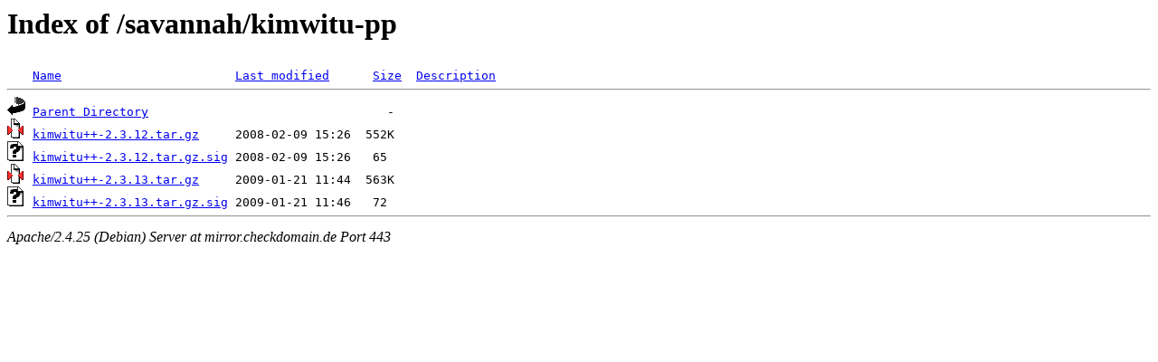

--- FILE ---
content_type: text/html;charset=UTF-8
request_url: https://mirror.checkdomain.de/savannah/kimwitu-pp/
body_size: 425
content:
<!DOCTYPE HTML PUBLIC "-//W3C//DTD HTML 3.2 Final//EN">
<html>
 <head>
  <title>Index of /savannah/kimwitu-pp</title>
<meta name="robots" content="noindex,follow"/> </head>
 <body>
<h1>Index of /savannah/kimwitu-pp</h1>
<pre><img src="/icons/blank.gif" alt="Icon "> <a href="?C=N;O=D">Name</a>                        <a href="?C=M;O=A">Last modified</a>      <a href="?C=S;O=A">Size</a>  <a href="?C=D;O=A">Description</a><hr><img src="/icons/back.gif" alt="[PARENTDIR]"> <a href="/savannah/">Parent Directory</a>                                 -   
<img src="/icons/compressed.gif" alt="[   ]"> <a href="kimwitu++-2.3.12.tar.gz">kimwitu++-2.3.12.tar.gz</a>     2008-02-09 15:26  552K  
<img src="/icons/unknown.gif" alt="[   ]"> <a href="kimwitu++-2.3.12.tar.gz.sig">kimwitu++-2.3.12.tar.gz.sig</a> 2008-02-09 15:26   65   
<img src="/icons/compressed.gif" alt="[   ]"> <a href="kimwitu++-2.3.13.tar.gz">kimwitu++-2.3.13.tar.gz</a>     2009-01-21 11:44  563K  
<img src="/icons/unknown.gif" alt="[   ]"> <a href="kimwitu++-2.3.13.tar.gz.sig">kimwitu++-2.3.13.tar.gz.sig</a> 2009-01-21 11:46   72   
<hr></pre>
<address>Apache/2.4.25 (Debian) Server at mirror.checkdomain.de Port 443</address>
</body></html>
